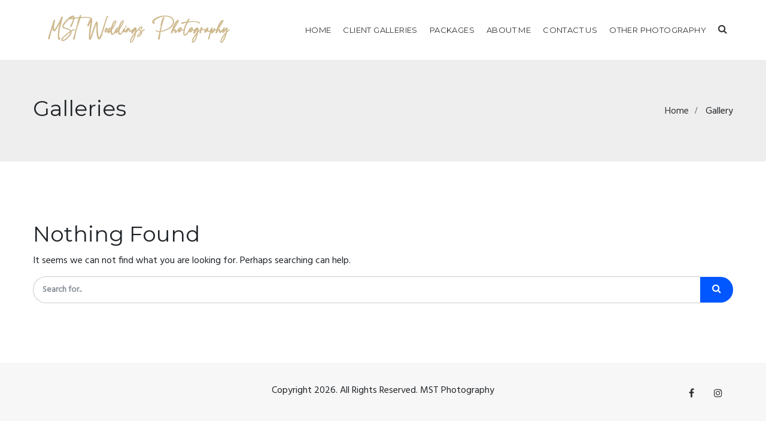

--- FILE ---
content_type: text/css
request_url: https://mstwedding.co.uk/wp-content/uploads/roobia/theme_1.css?ver=2.0.1
body_size: 4316
content:

/*
 * Roobia theme custom style
 */
/* General Styles */
body{
	
	font-family: Hind;
	font-weight: 400;
	font-size: 16px;
	line-height: 32px;
	
	
	
	
	
	
	
	
	
	
}h1{
	
	font-family: Montserrat;
	
	font-size: 36px;
	line-height: 42px;
	
	
	
}h2{
	
	font-family: Montserrat;
	
	font-size: 32px;
	line-height: 40px;
	
	
	
}h3{
	
	font-family: Montserrat;
	
	font-size: 26px;
	line-height: 36px;
	
	
	
}h4{
	
	font-family: Montserrat;
	
	font-size: 22px;
	line-height: 28px;
	
	
	
}h5{
	
	font-family: Montserrat;
	
	font-size: 18px;
	line-height: 26px;
	
	
	
}h6{
	
	font-family: Montserrat;
	
	font-size: 16px;
	line-height: 2px;
	
	
	
}a{
	color: #333;
}a:hover{
	color: #0057ff;
}a:active{
	color: #0057ff;
}
/* Widget Typography Styles */
.widget{
	
	font-family: Hind;
	font-weight: 400;
	font-size: 16px;
	line-height: 28px;
	
	
	
}.widget .widget-title{
	
	font-family: Montserrat;
	font-weight: 400;
	font-size: 20px;
	line-height: 36px;
	letter-spacing: 2px;
	
	
}.page-loader {background: url('http://demo.zozothemes.com/roobia/wp-content/uploads/sites/11/2017/11/page-loader.gif') 50% 50% no-repeat rgb(249,249,249);}.container, .boxed-container, .boxed-container .site-footer.footer-fixed {
	width: 1200px;
}.roobia-content > .roobia-content-inner{
}
/* Header Styles */
header.roobia-header {
	
	
	
	
	
	
	}
/* Topbar Styles */
.topbar{
	
	
	
	
	
	
	
	
}.topbar a{
}.topbar a:hover{
}.topbar a:active, .topbar a:focus {
}
.topbar-items > li{
    height: 60px ;
    line-height: 60px ;
}
.header-sticky .topbar-items > li,
.sticky-scroll.show-menu .topbar-items > li{
	height: 0px ;
    line-height: 0px ;
}
.topbar-items > li img{
	max-height: 60px ;
}
/* Logobar Styles */
.logobar{
	
	
	
	
	
	
	
	
}.logobar a{
}.logobar a:hover{
}.logobar a:active,
.logobar a:focus, .logobar .roobia-main-menu > li.current-menu-item > a, .logobar .roobia-main-menu > li.current-menu-ancestor > a, .logobar a.active {
}
.logobar-items > li{
    height: 100px ;
    line-height: 100px ;
}
.header-sticky .logobar-items > li,
.sticky-scroll.show-menu .logobar-items > li{
	height: 100px ;
    line-height: 100px ;
}
.logobar-items > li img{
	max-height: 100px ;
}
/* Logobar Sticky Styles */
.header-sticky .logobar, .sticky-scroll.show-menu .logobar{
	
}.header-sticky .logobar a, .sticky-scroll.show-menu .logobar a{
}.header-sticky .logobar a:hover, .sticky-scroll.show-menu .logobar a:hover{
}.header-sticky .logobar a:active, .sticky-scroll.show-menu .logobar a:active,
.header-sticky .logobar .roobia-main-menu .current-menu-item > a, .header-sticky .logobar .roobia-main-menu .current-menu-ancestor > a,
.sticky-scroll.show-menu .logobar .roobia-main-menu .current-menu-item > a, .sticky-scroll.show-menu .logobar .roobia-main-menu .current-menu-ancestor > a ,
.header-sticky .logobar a.active, .sticky-scroll.show-menu .logobar a.active{
}
.header-sticky .logobar img.custom-logo, .sticky-scroll.show-menu .logobar img.custom-logo{
	max-height: 100px ;
}
/* Navbar Styles */
.navbar{
	
	
	
	
	
	
	
	
}.navbar a{
}.navbar a:hover{
}.navbar a:active,.navbar a:focus, .navbar .roobia-main-menu > li.current-menu-item > a, .navbar .roobia-main-menu > li.current-menu-ancestor > a, .navbar a.active {
}
.navbar-items > li{
    height: 100px ;
    line-height: 100px ;
}
.header-sticky .navbar-items > li,
.sticky-scroll.show-menu .navbar-items > li{
	height: 90px ;
    line-height: 90px ;
}
.navbar-items > li img{
	max-height: 100px ;
}
/* Navbar Sticky Styles */
.header-sticky .navbar, .sticky-scroll.show-menu .navbar{
	
}.header-sticky .navbar a, .sticky-scroll.show-menu .navbar a {
}.header-sticky .navbar a:hover, .sticky-scroll.show-menu .navbar a:hover {
}.header-sticky .navbar a:active, .sticky-scroll.show-menu .navbar a:active,
.header-sticky .navbar .roobia-main-menu .current-menu-item > a, .header-sticky  .navbar .roobia-main-menu .current-menu-ancestor > a,
.sticky-scroll.show-menu .navbar .roobia-main-menu .current-menu-item > a, .sticky-scroll.show-menu .navbar .roobia-main-menu .current-menu-ancestor > a,
.header-sticky .navbar a.active, .sticky-scroll.show-menu .navbar a.active {
}
.header-sticky .navbar img.custom-logo, .sticky-scroll.show-menu .navbar img.custom-logo{
	max-height: 90px ;
}
/* Secondary Menu Space Styles */
.secondary-menu-area{width: 350px ;
	
	
	
	
	
	
	
	
	
	
	
	
	
	
	right: -350px;
}.secondary-menu-area.left-overlay, .secondary-menu-area.left-push{
}.secondary-menu-area.right-overlay, .secondary-menu-area.right-push{right: -350px;
}.secondary-menu-area .secondary-menu-area-inner{
}.secondary-menu-area li a{
}.secondary-menu-area li a:hover{
}.secondary-menu-area li a:active{
}
/* Sticky Header Styles */
.sticky-header-space{
	
	
	
	
	
	
	
	
	
	background-image: url(http://demo.zozothemes.com/roobia/wp-content/uploads/sites/11/2017/10/sticky-space2.jpg);
	background-repeat: no-repeat;
	
	
	background-attachment: fixed;
	
}.sticky-header-space li a{
}.sticky-header-space li a:hover{
}.sticky-header-space li a:active{
}
/* Mobile Header Styles */
.mobile-header-items > li{
    height: 80px ;
    line-height: 80px ;
}
.mobile-header .mobile-header-inner ul > li img {
	max-height: 80px ;
}
.mobile-header{background: rgba(255,255,255,1);}.mobile-header-items li a{
}.mobile-header-items li a:hover{
}.mobile-header-items li a:active{
}
.header-sticky .mobile-header-items > li, .show-menu .mobile-header-items > li{
    height: 80px ;
    line-height: 80px ;
}
.header-sticky .mobile-header-items > li .mobile-logo img, .show-menu .mobile-header-items > li .mobile-logo img{
	max-height: 80px ;
}
.mobile-header .header-sticky, .mobile-header .show-menu{background: rgba(255,255,255,1);}.header-sticky .mobile-header-items li a, .show-menu .mobile-header-items li a{
}.header-sticky .mobile-header-items li a:hover, .show-menu .mobile-header-items li a:hover{
}.header-sticky .mobile-header-items li a:hover, .show-menu .mobile-header-items li a:hover{
}
/* Mobile Bar Styles */
.mobile-bar{
	
	
	
	
	
	
	
	
	
	
	
	
	
	
	
}.mobile-bar li a{
}.mobile-bar li a:hover{
}.mobile-bar li a:active{
}
/* Top Sliding Bar Styles */
/* General Menu Styles */
.menu-tag-hot{
	background-color: #333333;
}.menu-tag-new{
	background-color: #333333;
}.menu-tag-trend{
	background-color: #333333;
}
/* Main Menu Styles */
ul.roobia-main-menu > li > a,
ul.roobia-main-menu > li > .main-logo{
	
	font-family: Montserrat;
	font-weight: 400;
	font-size: 13px;
	
	letter-spacing: 0.4px;
	
	
}
/* Dropdown Menu Styles */
ul.dropdown-menu{
}ul.dropdown-menu > li{
	
	font-family: Montserrat;
	font-weight: 400;
	font-size: 13px;
	line-height: 28px;
	letter-spacing: 0.4px;
	
	
}ul.dropdown-menu > li a,
ul.mega-child-dropdown-menu > li a,
.header-sticky ul.dropdown-menu > li a, .sticky-scroll.show-menu ul.dropdown-menu > li a,
.header-sticky ul.mega-child-dropdown-menu > li a, .sticky-scroll.show-menu ul.mega-child-dropdown-menu > li a {
	color: #0a0a0a;
}ul.dropdown-menu > li a:hover,
ul.mega-child-dropdown-menu > li a:hover,
.header-sticky ul.dropdown-menu > li a:hover, .sticky-scroll.show-menu ul.dropdown-menu > li a:hover,
.header-sticky ul.mega-child-dropdown-menu > li a:hover, .sticky-scroll.show-menu ul.mega-child-dropdown-menu > li a:hover {
	color: #0057ff;
}ul.dropdown-menu > li a:active,
ul.mega-child-dropdown-menu > li a:active,
.header-sticky ul.dropdown-menu > li a:active, .sticky-scroll.show-menu ul.dropdown-menu > li a:active,
.header-sticky ul.mega-child-dropdown-menu > li a:active, .sticky-scroll.show-menu ul.mega-child-dropdown-menu > li a:active, ul.dropdown-menu > li.current-menu-item > a, ul.dropdown-menu > li.current-menu-parent > a {
	color: #0057ff;
}
/* Template Page Title Styles */
.roobia-single-post .page-title-wrap-inner{
		color: ;
	
	
	
	
	
	
	
	}.roobia-single-post .page-title-wrap a{
	}.roobia-single-post .page-title-wrap a:hover{
	}.roobia-single-post .page-title-wrap a:active{
	}.roobia-single-post .page-title-wrap-inner > .page-title-overlay{
			background-color: ;
		}.roobia-blog .page-title-wrap-inner{
		color: ;
	
	
	
	
	
	
	
	}.roobia-blog .page-title-wrap a{
	}.roobia-blog .page-title-wrap a:hover{
	}.roobia-blog .page-title-wrap a:active{
	}.roobia-blog .page-title-wrap-inner > .page-title-overlay{
			background-color: ;
		}.roobia-page .page-title-wrap-inner{
		color: #FFFFFF;
	
	background-image: url(http://demo.zozothemes.com/roobia/wp-content/uploads/sites/11/2017/10/s-slide3.jpg);
	background-repeat: no-repeat;
	background-position: center center;
	background-size: cover;
	
	
	}.roobia-page .page-title-wrap a{
	color: #ffffff;
	}.roobia-page .page-title-wrap a:hover{
	color: #0057ff;
	}.roobia-page .page-title-wrap a:active{
	color: #0057ff;
	}.roobia-page .page-title-wrap-inner > .page-title-overlay{
			background-color: rgba(0,0,0,0.45);
		}.roobia-archive .page-title-wrap-inner{
		color: ;
	
	
	
	
	
	
	
	}.roobia-archive .page-title-wrap a{
	}.roobia-archive .page-title-wrap a:hover{
	}.roobia-archive .page-title-wrap a:active{
	}.roobia-archive .page-title-wrap-inner > .page-title-overlay{
			background-color: ;
		}.roobia-tag .page-title-wrap-inner{
		color: ;
	
	
	
	
	
	
	
	}.roobia-tag .page-title-wrap a{
	}.roobia-tag .page-title-wrap a:hover{
	}.roobia-tag .page-title-wrap a:active{
	}.roobia-tag .page-title-wrap-inner > .page-title-overlay{
			background-color: ;
		}.roobia-search .page-title-wrap-inner{
		color: ;
	
	
	
	
	
	
	
	}.roobia-search .page-title-wrap a{
	}.roobia-search .page-title-wrap a:hover{
	}.roobia-search .page-title-wrap a:active{
	}.roobia-search .page-title-wrap-inner > .page-title-overlay{
			background-color: ;
		}.roobia-author .page-title-wrap-inner{
		color: ;
	
	
	
	
	
	
	
	}.roobia-author .page-title-wrap a{
	}.roobia-author .page-title-wrap a:hover{
	}.roobia-author .page-title-wrap a:active{
	}.roobia-author .page-title-wrap-inner > .page-title-overlay{
			background-color: ;
		}
/* Template Article Styles */
.single-post-template article.post{
		color: ;
	}.single-post-template article.post a{
	}.single-post-template article.post a:hover{
	}.single-post-template article.post a:active{
	}.single-post-template .post-format-wrap{
			
			
		}.single-post-template .post-quote-wrap > .blockquote, .single-post-template .post-link-inner, .single-post-template .post-format-wrap .post-audio-wrap{
			
			
		}.blog-template article.post{
		color: ;
	}.blog-template article.post a{
	}.blog-template article.post a:hover{
	}.blog-template article.post a:active{
	}.blog-template .post-format-wrap{
			
			
		}.blog-template .post-quote-wrap > .blockquote, .blog-template .post-link-inner, .blog-template .post-format-wrap .post-audio-wrap{
			
			
		}.archive-template article.post{
		color: ;
	}.archive-template article.post a{
	}.archive-template article.post a:hover{
	}.archive-template article.post a:active{
	}.archive-template .post-format-wrap{
			
			
		}.archive-template .post-quote-wrap > .blockquote, .archive-template .post-link-inner, .archive-template .post-format-wrap .post-audio-wrap{
			
			
		}.tag-template article.post{
		color: ;
	}.tag-template article.post a{
	}.tag-template article.post a:hover{
	}.tag-template article.post a:active{
	}.tag-template .post-format-wrap{
			
			
		}.tag-template .post-quote-wrap > .blockquote, .tag-template .post-link-inner, .tag-template .post-format-wrap .post-audio-wrap{
			
			
		}.search-template article.post{
		color: ;
	}.search-template article.post a{
	}.search-template article.post a:hover{
	}.search-template article.post a:active{
	}.search-template .post-format-wrap{
			
			
		}.search-template .post-quote-wrap > .blockquote, .search-template .post-link-inner, .search-template .post-format-wrap .post-audio-wrap{
			
			
		}.author-template article.post{
		color: ;
	}.author-template article.post a{
	}.author-template article.post a:hover{
	}.author-template article.post a:active{
	}.author-template .post-format-wrap{
			
			
		}.author-template .post-quote-wrap > .blockquote, .author-template .post-link-inner, .author-template .post-format-wrap .post-audio-wrap{
			
			
		}
/* Blockquote / Audio / Link Styles */
.post-quote-wrap > .blockquote,
blockquote.wp-block-quote.is-style-large{
	border-left-color: #0057FF;
}.wp-block-quote[style*="text-align:right"], .wp-block-quote[style*="text-align: right"]{
	border-right-color: #0057FF;
}.post-audio-wrap{
	background-color: #0057FF;
}.single-post-template .post-quote-wrap > .blockquote{
			background-color: rgba(0, 0, 0, 0.7);
		}.blog-template .post-quote-wrap > .blockquote{
			background-color: rgba(0, 0, 0, 0.7);
		}.archive-template .post-quote-wrap > .blockquote{
			background-color: rgba(0, 0, 0, 0.7);
		}.tag-template .post-quote-wrap > .blockquote{
			background-color: rgba(0, 0, 0, 0.7);
		}.search-template .post-quote-wrap > .blockquote{
			background-color: rgba(0, 0, 0, 0.7);
		}.author-template .post-quote-wrap > .blockquote{
			background-color: rgba(0, 0, 0, 0.7);
		}.single-post-template .post-link-inner{
			background-color: rgba(0, 0, 0, 0.7);
		}.blog-template .post-link-inner{
			background-color: rgba(0, 0, 0, 0.7);
		}.archive-template .post-link-inner{
			background-color: rgba(0, 0, 0, 0.7);
		}.tag-template .post-link-inner{
			background-color: rgba(0, 0, 0, 0.7);
		}.author-template .post-link-inner{
			background-color: rgba(0, 0, 0, 0.7);
		}.search-template .post-link-inner{
			background-color: rgba(0, 0, 0, 0.7);
		}
/* Post Item Overlay Styles */
.post-overlay-items{
	color: ;
}.post-overlay-items a{
}.post-overlay-items a:hover{
}.post-overlay-items a:hover{
}
/* Footer Styles */
.site-footer{
	
	
	
	
	
	
	
}
footer.site-footer:before {
	position: absolute;
	height: 100%;
	width: 100%;
	top: 0;
	left: 0;
	content: "";
	background-color: 247,247,247;
}.site-footer a{
}.site-footer a:hover{
}.site-footer a:hover{
}
/* Footer Top Styles */
.footer-top-wrap{
	
	
	
	
	
	
	
	
}.footer-top-wrap a{
}.footer-top-wrap a:hover{
}.footer-top-wrap a:hover{
}.footer-top-wrap .widget .widget-title {
	color: ;
}
/* Footer Middle Styles */
.footer-middle-wrap{
	
	
	
	
	
	
	
	padding-top: 60px;padding-bottom: 60px;
}.footer-middle-wrap a{
}.footer-middle-wrap a:hover{
}.footer-middle-wrap a:hover{
}.footer-middle-wrap .widget .widget-title {
	color: ;
}
/* Footer Bottom Styles */
.footer-bottom{
	
	
	
	
	
	
	
	background: rgba(247,247,247,1);
}.footer-bottom a{
}.footer-bottom a:hover{
}.footer-bottom a:active{
}.footer-bottom-wrap .widget .widget-title {
	color: ;
}
/* Theme Extra Styles */
.theme-color {
	color: #0057FF;
}.theme-color-bg {
	background-color: #0057FF;
}
/*----------- General Style----------- */
::selection {
	background : #0057FF;
}.top-sliding-toggle.fa-minus {
	border-top-color : #0057FF;
}
/*----------- Menu----------- */
.dropdown:hover > .dropdown-menu {
	border-color: #0057FF;
}
/*----------- Search Style----------- */
.search-form .input-group .btn, .entry-content input[type="submit"], .entry-content button[type="submit"]] {
	background-color: #0057FF;
}.search-form .input-group .btn, .mc-form .input-group .btn,
.form-control:focus, .entry-content input[type="submit"], .entry-content button[type="submit"] {
	border-color: #0057FF;
}
/*----------- Button Style----------- */
.btn, button , .btn.bordered:hover{
	background: #0057FF;
}.btn.classic:hover {
	background: #0057FF;
}.btn.bordered {
	border-color: #0057FF;
	color: #0057FF;
}
/* -----------Pagination Style----------- */
.nav.pagination > li.nav-item a:hover,
.nav.pagination > li.nav-item span.active {
	background: #0057FF;
}
/*----------- Select Style ----------- */
select:focus {
	border-color: #0057FF;
}
/*----------- Header Styles---------------- */
.close:before, .close:after { 
	background: #0057FF;
}.nav-link:focus, .nav-link:hover { 
	color: #0057FF;
}.zmm-dropdown-toggle { 
	color: #0057FF;
}
/*----------- Post Style----------- */
/*----------- Post Navigation ---------*/
.post-navigation .nav-links .nav-previous a:hover, .post-navigation .nav-links .nav-next a:hover {
	color: #0057FF;
}.post-date i.icon, .post-author i.icon, .post-comment i.icon, .post-views i, 
.post-comments span.author:before, .post-comments span.date:before, 
.post-comments .comment-meta span.reply:before, .entry-meta .post-category .post-category-before{
	color: #0057FF;
}
/*----------- Post Icons ---------*/
span.before-icon, .post-meta .post-more a.read-more:hover, .video-play-icon > span:hover {
	color: #0057FF;
}
/*----------- Post Comments ---------*/
.comments .author-img .author-meta i, a.comment-reply-link {
	color: #0057FF;
}
/*----------- Calender---------------- */
.calendar_wrap th ,tfoot td { 
	background: #0057FF;
}.widget_calendar caption {
	border-color: #0057FF;
}
/*----------- Archive---------------- */
.widget_archive li:before { 
	color: #0057FF;
}
/*----------- Instagram widget---------------- */
.null-instagram-feed p a { 
	background: #0057FF;
}
/*----------- Tag Cloud---------------- */
.widget.widget_tag_cloud a.tag-cloud-link:hover { 
	background: #0057FF;
}
/*----------- Service Menu---------------- */
.widget .menu-item-object-roobia-service a:hover,
.widget .menu-item-object-roobia-service.current-menu-item a { 
	background: #0057FF;
}
/*----------- Service Menu---------------- */
.widget .menu-item-object-roobia-service a { 
	border-color: #0057FF;
}
/*----------- Post Nav---------------- */
.zozo_advance_tab_post_widget .nav-tabs .nav-item.show .nav-link, .widget .nav-tabs .nav-link.active { 
	background: #0057FF;
}
/*----------- Back to top---------------- */
.back-to-top > i { 
	background: #0057FF;
}
/*----------- Owl Carousel---------------- */
.owl-dot span, .owl-prev:hover, .owl-next:hover,
.portfolio-single .portfolio-owl-gallery .owl-next,
.portfolio-single .portfolio-owl-gallery .owl-prev  { 
	background: #0057FF;
}.owl-prev:hover, .owl-next:hover {
	border-color: #0057FF;
}
/*----------- Shortcodes---------------- */
.entry-title a:hover { 
	color: #0057FF;
}.title-separator.separator-border { 
	background-color: #0057FF;
}.twitter-3 .tweet-info { 
	border-color: #0057FF;
}.header-inner .media i { 
	background: #0057FF;
}
/*----------- Pricing table---------------- */
.price-text { 
	color: #0057FF;
}.pricing-table-wrapper.pricing-style-1 .btn:hover { 
	background: #0057FF;
}.pricing-style-3 .pricing-inner-wrapper { 
	border-color: #0057FF;
}.pricing-style-2 .price-text p { 
	color: #0057FF;
}.pricing-style-3 ul.pricing-features-list > li {
	box-shadow: 0 7px 10px -9px rgba(0,87,255, 0.8);
}
/*-----------Compare Pricing table---------------- */
.compare-pricing-wrapper .pricing-table-head, .compare-features-wrap { 
	background: #0057FF;
}
/*-----------Counter Style---------------- */
.counter-wrapper.counter-style-2 { 
	border-color: #0057FF;
}
/*-----------Testimonials---------------- */
.testimonial-wrapper.testimonial-3 .testimonial-inner, .testimonial-wrapper.testimonial-3 .testimonial-thumb img { 
	border-color: #0057FF;
}.testimonial-3 .testimonial-name a { 
	background: #0057FF;
}
/*-----------Events---------------- */
.events-date { 
	border-color: #0057FF;
}
/*-----------Team---------------- */
.team-wrapper.team-3 .team-inner > .team-thumb { 
	border-color: #0057FF;
}.team-1 .team-designation > p{ 
	background: #0057FF;
}.team-wrapper.team-3 .team-inner > .team-designation,
.team-wrapper.team-dark a.read-more:hover, .team-dark .client-name:hover { 
	color: #0057FF;
}
/*-----------Portfolio---------------- */
.portfolio-masonry-layout .portfolio-angle .portfolio-title h4:after {
	background-color: #0057FF;
}.portfolio-overlay a:hover {
	color: #0057FF;
}.portfolio-filter.filter-1 ul > li.active > a, .portfolio-filter.filter-1 ul > li > a:hover {
	background-color: #0057FF;
}.portfolio-filter.filter-1 ul > li > a, .portfolio-filter.filter-1 ul > li > a:hover {
	border: solid 1px #0057FF;
}.portfolio-filter.filter-1 ul > li > a {
	border-color: #0057FF;
}.portfolio-filter.filter-2 .active a.portfolio-filter-item, .typo-white .portfolio-wrapper a:hover,
.portfolio-filter.filter-3 > ul > li.active a {
	color: #0057FF;
}.portfolio-minimal .portfolio-overlay-wrap:before,
.portfolio-minimal .portfolio-overlay-wrap:after { 
 border-color: #0057FF;
}.portfolio-angle .portfolio-overlay-wrap:before { 
 background: linear-gradient(-45deg, rgba(0, 0, 0, 0.75) 0%, rgba(0,87,255, 0.86) 100%);
 
}
/*-----------Portfolio Single---------------- */
/*-----------Portfolio Slider---------------- */
.portfolio-slide[data-items="1"] .owl-item.active .portfolio-img a:after {
	background: #0057FF;
}
/*-----------Feature Box---------------- */
span.feature-box-ribbon { 
	background: #0057FF;
}
/*-----------Flipbox---------------- */
[class^='imghvr-shutter-out-']:before, [class*=' imghvr-shutter-out-']:before,
[class^='imghvr-shutter-in-']:after, [class^='imghvr-shutter-in-']:before, [class*=' imghvr-shutter-in-']:after, [class*=' imghvr-shutter-in-']:before,
[class^='imghvr-reveal-']:before, [class*=' imghvr-reveal-']:before { 
	background: #0057FF;
}.imghvr-push-up .flip-front .section-title:after { 
	background: #0057FF;
}
/*-----------Progress Bar---------------- */
.vc_progress_bar .vc_single_bar .vc_bar { 
	background: #0057FF;
}
/*-----------Services---------------- */
.services-2 .services-title a { 
	background: #0057FF;
}.services-wrapper.services-1 .services-inner > .services-thumb , .services-3 .services-inner > .services-thumb { 
	border-color: #0057FF;
}
/*-----------Blog---------------- */
.blog-style-3 .post-thumb , .blog-style-4 > .row .blog-inner{ 
	border-color: #0057FF;
}.blog-dark .entry-title a:hover, .blog-wrapper.blog-dark .blog-inner a:hover {
	color: #0057FF;
}
/*-----------Contact form 7---------------- */
.wpcf7 input[type="submit"] { 
	background: #0057FF;
}.invalid span.wpcf7-not-valid-tip {
	color: #0057FF;
}.gmap-info-wrap > h4 { 
	color: #0057FF;
}.contact-form-classic .wpcf7 textarea, .contact-form-classic .wpcf7 input, .contact-form-classic .wpcf7 select,
.wpcf7 textarea:focus, .wpcf7 input:focus, .wpcf7 select:focus, .invalid div.wpcf7-validation-errors { 
	border-color: #0057FF;
}.contact-form-grey .wpcf7 textarea:focus, .contact-form-grey .wpcf7 input:focus, .contact-form-grey .wpcf7 select:focus { 
	border-color: #0057FF;
}.mptt-shortcode-wrapper ul.mptt-menu.mptt-navigation-tabs li.active a, .mptt-shortcode-wrapper ul.mptt-menu.mptt-navigation-tabs li:hover a { 
	border-color: #0057FF;
}
/*-----------Comment Form ---------------- */
.comment-form input.form-control:focus, .comment-form textarea:focus, .comment-form textarea.form-control:focus { 
	border-color: #0057FF;
}
/*----------- Gutenberg ---------------- */
.wp-block-button__link,.wp-block-file .wp-block-file__button { 
	background: #0057FF;
}.wp-block-quote { 
	border-color: #0057FF;
}.is-style-outline { 
	color: #0057FF;
}
/* Theme Option Custom Styles */
